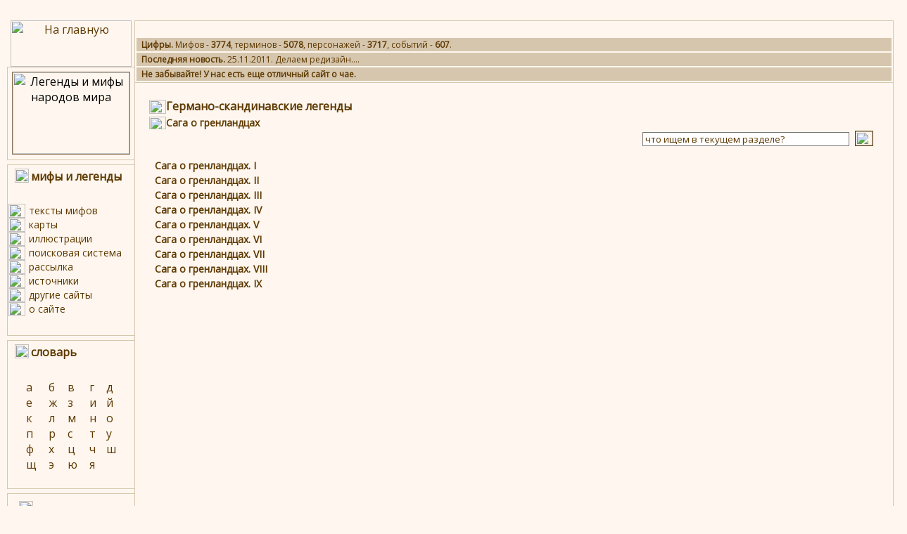

--- FILE ---
content_type: text/html; charset=UTF-8
request_url: http://ml.volny.edu/index.html?act=show_cat&id_par=48&idd=33&nm=%D0%92%D1%81%D0%B5%20%D0%BB%D0%B5%D0%B3%D0%B5%D0%BD%D0%B4%D1%8B%20%D0%B8%20%D0%BC%D0%B8%D1%84%D1%8B&r=%D0%A1%D0%B0%D0%B3%D0%B0%20%D0%BE%20%D0%B3%D1%80%D0%B5%D0%BD%D0%BB%D0%B0%D0%BD%D0%B4%D1%86%D0%B0%D1%85&t1=%D0%93%D0%B5%D1%80%D0%BC%D0%B0%D0%BD%D0%BE-%D1%81%D0%BA%D0%B0%D0%BD%D0%B4%D0%B8%D0%BD%D0%B0%D0%B2%D1%81%D0%BA%D0%B8%D0%B5%20%D0%BB%D0%B5%D0%B3%D0%B5%D0%BD%D0%B4%D1%8B&t2=%D0%A1%D0%B0%D0%B3%D0%B0%20%D0%BE%20%D0%B3%D1%80%D0%B5%D0%BD%D0%BB%D0%B0%D0%BD%D0%B4%D1%86%D0%B0%D1%85
body_size: 7619
content:

<!DOCTYPE HTML PUBLIC "-//W3C//DTD HTML 4.01 Transitional//EN">
﻿<html>
<head>
<meta http-equiv="Content-Type" content="text/html;  charset=utf-8">
<meta name="msvalidate.01" content="8162FA24C826DD1CBE47127D04070448">
<title>Сага о гренландцах | Германо-скандинавские легенды</title>
<meta name="description" content="Сага о гренландцах. Германо-скандинавские легенды. Электронная библиотека &laquo;Мифы нашего мира&raquo;. Самая большая коллекция легенд, мифов, притч и сказок разных народов мира. Региональный рубрикатор.">
<link href="ml.css" rel="STYLESHEET" type="text/css">
<link href="links.css" rel="STYLESHEET" type="text/css">
<link href='//fonts.googleapis.com/css?family=Open+Sans|Play&subset=latin,cyrillic' rel='stylesheet' type='text/css'>
<!--<script type="text/javascript">
  var _gaq = _gaq || [];
  _gaq.push(['_setAccount', 'UA-26226509-3']);
  _gaq.push(['_trackPageview']);

  (function() {
    var ga = document.createElement('script'); ga.type = 'text/javascript'; ga.async = true;
    ga.src = ('https:' == document.location.protocol ? 'https://ssl' : 'http://www') + '.google-analytics.com/ga.js';
    var s = document.getElementsByTagName('script')[0]; s.parentNode.insertBefore(ga, s);
  })();
</script> -->
</head>                
<body style="background-color:#FFF7EF;margin:10px;">
<table bgcolor = "#FFF7EF" width="100%" border="0" cellpadding="0" cellspacing="0">
	<tr>
		<td width="185" height="66" align="center" valign="top">
		<a title="На главную" href="/"><img src="img/title.gif" width="172" height="66" border="0" alt="На главную"></a>
		<table width="100%" border="0" cellspacing="0" cellpadding="0" bgcolor="#D6C6AD" style="height: 1px;">
			<tr>                                    
				<td width="100%" bgcolor="#D6C6AD"><img src="" alt="" width="1" height="1"></td>
			</tr>
		</table>

		<table width="100%" cellpadding="0" cellspacing="0" style="height: 131px;">
			<tr>
				<td width="1" bgcolor="#D6C6AD"><img src="" width="1" height="1" alt=""></td>

				<td valign="middle" align="center"><img src="img/rnd/0005.jpg" alt="Легенды и мифы народов мира" border=1 width=166 height=116></td>
			</tr>
		</table>

				<table width="100%" border=0 cellspacing=0 cellpadding=0 bgcolor="#D6C6AD" style="height: 1px;">
			<tr>
				<td width="100%" bgcolor="#D6C6AD"><img src="" alt="" width="1" height="1"></td>
			</tr>
		</table>

		<table width="100%" border="0" cellspacing="0" cellpadding="0" style="height: 6px;">
			<tr>
				<td width="100%">
                		</td>
			</tr>
		</table>

				<table width="100%" border=0 cellspacing=0 cellpadding=0 bgcolor="#D6C6AD" style="height: 1px;">
			<tr>
				<td width="100%" bgcolor="#D6C6AD"><img src="" alt="" width="1" height="1"></td>
			</tr>
		</table>

		<table width="100%" cellpadding="0" cellspacing="0" style="height: 170px;">
			<tr>
				<td width="1" bgcolor="#D6C6AD"><img src="" alt="" width="1" height="1"></td>

				<td valign="top" align="left" class="menu">
				<div class="side-header">
				<img src="img/bst_t.gif" alt="" align="left" border="0" width="20" height="20">
				<b><a class="wh" href="/">мифы и легенды</a></b></div>﻿<table width="180" border="0" cellpadding="0" cellspacing="0">
<tr>
	<td width="26" align="center"><img src="/img/menu.gif" alt="" width="24" height="4"></td>
	<td valign="middle">
	</td>
</tr>
<tr>
	<td width="26" align="center"><img src="img/txt_t.gif" alt="" width="24" height="20"></td>
	<td valign=middle>
		<div class="menu"><a title="Все мифы" href="/">тексты мифов</a></div>
	</td>
</tr>
<!--<tr>
	<td width="26" align="center"><img src="img/dic_t.gif" alt=""  width="24" height="20"></td>
	<td valign="middle">
		<div class="menu"><a title="Словарь" href="dic.html">словарь</a></div>
	</td>
</tr> -->
<tr>
	<td width="26" align="center"><img src="img/map_t.gif" alt="" width="24" height="20"></td>
	<td valign="middle">
		<div class="menu"><a title="Карты" href="maps.html">карты</a></div>
	</td>
</tr>
<tr>
	<td width="26" align="center"><img src="img/pic_t.gif" alt="" width="24" height="20"></td>
	<td valign="middle">
		<div class="menu"><a title="Иллюстрации" href="pics.html">иллюстрации</a></div>
	</td>
</tr>
<tr>
	<td width="26" align="center"><img src="img/fnd_t.gif" alt="" width="24" height="20"></td>
	<td valign="middle">
		<div class="menu"><a title="Поиск" href="ssys.html">поисковая система</a></div>
	</td>
</tr>
<tr>
	<td width="26" align="center"><img src="img/sub_t.gif" alt="" width="24" height="20"></td>
	<td valign="middle">
		<div class="menu"><a title="Рассылка" href="sub.html">рассылка</a></div>
	</td>
</tr>
<tr>
	<td width="26" align="center"><img src="img/src_t.gif" alt="" width="24" height="20"></td>
	<td valign="middle">
		<div class="menu"><a title="Источники" href="sourses.html">источники</a></div>
	</td>
</tr>
<tr>
	<td width="26" align="center"><img src="img/lnk_t.gif" alt="" width="24" height="20"></td>
	<td valign="middle">
		<div class="menu"><a title="Ссылки" href="links.html">другие сайты</a></div>
	</td>                 
</tr>
<tr>
	<td width="26" align="center"><img src="img/aut_t.gif" alt="" width="24" height="20"></td>
	<td valign="middle">
		<div class="menu"><a title="О сайте" href="authors.html">о сайте</a></div>
	</td>
</tr>
<tr>
	<td width="26" align="center"><img src="img/menu.gif" alt="" width="24" height="4"></td>
	<td valign="middle">
	</td>
</tr>

<!--<tr>
	<td width="0" align="center"><img src="img/menu.gif" alt="" width="0" height="4"></td>
	<td valign="middle">
	    <div class="menu"><img src="img/7nebo.gif" alt="Накликай шутку" style="cursor: pointer;" width="130" onclick="playJoke()"></div>
	</td>
</tr>-->
<tr>
	<td width="26" align="center"><img src="img/menu.gif" alt="" width="24" height="4"></td>
	<td valign="middle">
	</td>
</tr>

</table>
<script>
var audio;
function playJoke()
{
  var joke = Math.floor(Math.random()*8483) +1;
  var url = 'http://media.informpskov.ru/jokes/'+joke+'.mp3';
  if (typeof(audio) !== 'undefined') {
    if (audio.duration > 0 && !audio.paused) {
      //console.log('stop previous playing');
      audio.pause();
    }
  }
  audio = new Audio(url);
  audio.type='audio/mp3';
  audio.volume=0.5;
  audio.play();
  return false;
}
</script>
<br/>
				</td>
			</tr>
		</table>
		
				<table width="100%" border=0 cellspacing=0 cellpadding=0 bgcolor="#D6C6AD" style="height: 1px;">
			<tr>
				<td width="100%" bgcolor="#D6C6AD"><img src="" alt="" width="1" height="1"></td>
			</tr>
		</table>
		
		<table width="100%" border="0" cellspacing="0" cellpadding="0" style="height: 6px;">
			<tr>
				<td width="100%">
                		</td>
			</tr>
		</table>

				<table width="100%" border=0 cellspacing=0 cellpadding=0 bgcolor="#D6C6AD" style="height: 1px;">
			<tr>
				<td width="100%" bgcolor="#D6C6AD"><img src="" alt="" width="1" height="1"></td>
			</tr>
		</table>
		
		<table width="100%" cellpadding="0" cellspacing="0" style="height: 170px;">
			<tr>
				<td width="1" bgcolor="#D6C6AD"><img src="" alt="" width="1" height="1"></td>				
				<td valign="top" align="left" class="menu">
				<div class="side-header">
				<img src="img/dic_t.gif" alt="" align="left" border="0" width="20" height="20">
                                        <b><a class="wh" href="dic.html">cловарь</a></b>
				</div>﻿<table width="180" border="0" cellpadding="0" cellspacing="0">
<tr>
	<td width="26" align="center"><img src="/img/menu.gif" alt="" width="24" height="4"></td>
	<td valign="middle"></td>
</tr>
<tr>
	
	<tr><td>&nbsp;</td><td class="dict"><a href="http://ml.volny.edu/dic.html?act=show_list&key=а">а</a>&nbsp;</td><td class="dict"><a href="http://ml.volny.edu/dic.html?act=show_list&key=б">б</a>&nbsp;</td><td class="dict"><a href="http://ml.volny.edu/dic.html?act=show_list&key=в">в</a>&nbsp;</td><td class="dict"><a href="http://ml.volny.edu/dic.html?act=show_list&key=г">г</a>&nbsp;</td><td class="dict"><a href="http://ml.volny.edu/dic.html?act=show_list&key=д">д</a>&nbsp;</td><td>&nbsp;</td></tr><tr><td>&nbsp;</td><td class="dict"><a href="http://ml.volny.edu/dic.html?act=show_list&key=е">е</a>&nbsp;</td><td class="dict"><a href="http://ml.volny.edu/dic.html?act=show_list&key=ж">ж</a>&nbsp;</td><td class="dict"><a href="http://ml.volny.edu/dic.html?act=show_list&key=з">з</a>&nbsp;</td><td class="dict"><a href="http://ml.volny.edu/dic.html?act=show_list&key=и">и</a>&nbsp;</td><td class="dict"><a href="http://ml.volny.edu/dic.html?act=show_list&key=й">й</a>&nbsp;</td><td>&nbsp;</td></tr><tr><td>&nbsp;</td><td class="dict"><a href="http://ml.volny.edu/dic.html?act=show_list&key=к">к</a>&nbsp;</td><td class="dict"><a href="http://ml.volny.edu/dic.html?act=show_list&key=л">л</a>&nbsp;</td><td class="dict"><a href="http://ml.volny.edu/dic.html?act=show_list&key=м">м</a>&nbsp;</td><td class="dict"><a href="http://ml.volny.edu/dic.html?act=show_list&key=н">н</a>&nbsp;</td><td class="dict"><a href="http://ml.volny.edu/dic.html?act=show_list&key=о">о</a>&nbsp;</td><td>&nbsp;</td></tr><tr><td>&nbsp;</td><td class="dict"><a href="http://ml.volny.edu/dic.html?act=show_list&key=п">п</a>&nbsp;</td><td class="dict"><a href="http://ml.volny.edu/dic.html?act=show_list&key=р">р</a>&nbsp;</td><td class="dict"><a href="http://ml.volny.edu/dic.html?act=show_list&key=с">с</a>&nbsp;</td><td class="dict"><a href="http://ml.volny.edu/dic.html?act=show_list&key=т">т</a>&nbsp;</td><td class="dict"><a href="http://ml.volny.edu/dic.html?act=show_list&key=у">у</a>&nbsp;</td><td>&nbsp;</td></tr><tr><td>&nbsp;</td><td class="dict"><a href="http://ml.volny.edu/dic.html?act=show_list&key=ф">ф</a>&nbsp;</td><td class="dict"><a href="http://ml.volny.edu/dic.html?act=show_list&key=х">х</a>&nbsp;</td><td class="dict"><a href="http://ml.volny.edu/dic.html?act=show_list&key=ц">ц</a>&nbsp;</td><td class="dict"><a href="http://ml.volny.edu/dic.html?act=show_list&key=ч">ч</a>&nbsp;</td><td class="dict"><a href="http://ml.volny.edu/dic.html?act=show_list&key=ш">ш</a>&nbsp;</td><td>&nbsp;</td></tr><tr><td>&nbsp;</td><td class="dict"><a href="http://ml.volny.edu/dic.html?act=show_list&key=щ">щ</a>&nbsp;</td><td class="dict"><a href="http://ml.volny.edu/dic.html?act=show_list&key=э">э</a>&nbsp;</td><td class="dict"><a href="http://ml.volny.edu/dic.html?act=show_list&key=ю">ю</a>&nbsp;</td><td class="dict"><a href="http://ml.volny.edu/dic.html?act=show_list&key=я">я</a>&nbsp;</td><td>&nbsp;</td></tr></tr>
<tr>
	<td width="26" align="center"><img src="img/menu.gif" alt="" width="24" height="4"></td>
	<td valign="middle">
	</td>
</tr>

</table>
<br/>
				</td>
			</tr>
		</table>
		
				<table width="100%" border=0 cellspacing=0 cellpadding=0 bgcolor="#D6C6AD" style="height: 1px;">
			<tr>
				<td width="100%" bgcolor="#D6C6AD"><img src="" alt="" width="1" height="1"></td>
			</tr>
		</table>

		<table width="100%" border="0" cellspacing="0" cellpadding="0" style="height: 6px;">
			<tr>
				<td width="100%">
                		</td>
			</tr>
		</table>

				<table width="100%" border=0 cellspacing=0 cellpadding=0 bgcolor="#D6C6AD" style="height: 1px;">
			<tr>
				<td width="100%" bgcolor="#D6C6AD"><img src="" alt="" width="1" height="1"></td>
			</tr>
		</table>
		<table width="100%" cellpadding="0" cellspacing="0" style="height: 248px;">
			<tr>
				<td width="1" bgcolor="#D6C6AD"><img src="" alt="" width="1" height="1"></td>
				<td width="6" height="5"></td>
				<td></td>
				<td></td>


			</tr>

			<tr>
				<td width="1" bgcolor="#D6C6AD"><img src="" alt="" width="1" height="1"></td>
				<td width="6"></td>
				<td valign="top" align="left" class=menu><div class="side-header"><img src="img/bst_t.gif" alt="" align="left" border="0" width="20" height="20">
                                        <b><a class="wh" href="#">самые-самые...</a></b></div><div class="news">﻿<br><b>Мифы. Сегодня</b><br><a href='http://ml.volny.edu/index.html?act=view_ml&id=1605&t1=%D0%A6%D0%B5%D0%BD%D1%82%D1%80%D0%B0%D0%BB%D1%8C%D0%BD%D0%BE%D0%B0%D0%BC%D0%B5%D1%80%D0%B8%D0%BA%D0%B0%D0%BD%D1%81%D0%BA%D0%B8%D0%B5 %D0%BC%D0%B8%D1%84%D1%8B&t2=%D0%90%D1%86%D1%82%D0%B5%D0%BA%D1%81%D0%BA%D0%B8%D0%B5 %D0%BC%D0%B8%D1%84%D1%8B %D0%B2 %D0%BF%D0%B5%D1%80%D0%B5%D0%B2%D0%BE%D0%B4%D0%B0%D1%85 %D0%95%D0%BB%D0%B5%D0%BD%D1%8B %D0%94%D0%BC%D0%B8%D1%82%D1%80%D0%B8%D0%B5%D0%B2%D0%BE%D0%B9 (tiamoty@mail.ru)&t3=9. %22%D0%9A %D0%98%D0%BD%D0%B4%D1%80%D0%B5%22&r=9. %22%D0%9A %D0%98%D0%BD%D0%B4%D1%80%D0%B5%22&idr=101&nn=%D0%90%D1%86%D1%82%D0%B5%D0%BA%D1%81%D0%BA%D0%B8%D0%B5 %D0%BC%D0%B8%D1%84%D1%8B %D0%B2 %D0%BF%D0%B5%D1%80%D0%B5%D0%B2%D0%BE%D0%B4%D0%B0%D1%85 %D0%95%D0%BB%D0%B5%D0%BD%D1%8B %D0%94%D0%BC%D0%B8%D1%82%D1%80%D0%B8%D0%B5%D0%B2%D0%BE%D0%B9 (tiamoty@mail.ru)&idd=99&nm=%D0%A6%D0%B5%D0%BD%D1%82%D1%80%D0%B0%D0%BB%D1%8C%D0%BD%D0%BE%D0%B0%D0%BC%D0%B5%D1%80%D0%B8%D0%BA%D0%B0%D0%BD%D1%81%D0%BA%D0%B8%D0%B5 %D0%BC%D0%B8%D1%84%D1%8B'>9. "К Индре"</a><br><a href='http://ml.volny.edu/index.html?act=view_ml&id=1049&t1=%D0%A1%D0%BB%D0%B0%D0%B2%D1%8F%D0%BD%D1%81%D0%BA%D0%B8%D0%B5 %D0%BC%D0%B8%D1%84%D1%8B&t2=%D0%92%D0%B5%D0%BB%D0%B5%D1%81%D0%BE%D0%B2%D0%B0 %D0%BA%D0%BD%D0%B8%D0%B3%D0%B0. %D0%93%D0%BB%D0%B0%D0%B2%D0%B0 4. %D0%92%D0%BE%D0%B9%D0%BD%D1%8B %D1%81 %D0%B3%D1%80%D0%B5%D0%BA%D0%B0%D0%BC%D0%B8 %D0%B8 %D1%80%D0%B8%D0%BC%D0%BB%D1%8F%D0%BD%D0%B0%D0%BC%D0%B8&t3=%D0%93%D0%B5%D1%80%D0%B0%D0%BA%D0%BB&r=%D0%93%D0%B5%D1%80%D0%B0%D0%BA%D0%BB&idr=64&nn=%D0%92%D0%B5%D0%BB%D0%B5%D1%81%D0%BE%D0%B2%D0%B0 %D0%BA%D0%BD%D0%B8%D0%B3%D0%B0. %D0%93%D0%BB%D0%B0%D0%B2%D0%B0 4. %D0%92%D0%BE%D0%B9%D0%BD%D1%8B %D1%81 %D0%B3%D1%80%D0%B5%D0%BA%D0%B0%D0%BC%D0%B8 %D0%B8 %D1%80%D0%B8%D0%BC%D0%BB%D1%8F%D0%BD%D0%B0%D0%BC%D0%B8&idd=59&nm=%D0%A1%D0%BB%D0%B0%D0%B2%D1%8F%D0%BD%D1%81%D0%BA%D0%B8%D0%B5 %D0%BC%D0%B8%D1%84%D1%8B'>Геракл</a><br><a href='http://ml.volny.edu/index.html?act=view_ml&id=995&t1=%D0%A1%D1%82%D0%B0%D1%80%D1%88%D0%B0%D1%8F %D0%AD%D0%B4%D0%B4%D0%B0. %D0%9F%D0%B5%D1%81%D0%BD%D0%B8 %D0%BE %D0%B1%D0%BE%D0%B3%D0%B0%D1%85&t2=%D0%9F%D1%80%D0%BE%D0%B8%D1%81%D1%85%D0%BE%D0%B6%D0%B4%D0%B5%D0%BD%D0%B8%D0%B5 %D0%BC%D0%B8%D1%80%D0%B0. %D0%91%D0%BE%D0%B3%D0%B8 %D0%B8 %D1%81%D0%B2%D1%8F%D0%B7%D0%B0%D0%BD%D0%BD%D1%8B%D0%B5 %D1%81 %D0%BD%D0%B8%D0%BC%D0%B8 %D0%BC%D0%B8%D1%84%D1%8B&t3=%D0%93%D0%B5%D1%84%D0%B5%D1%81%D1%82&r=%D0%93%D0%B5%D1%84%D0%B5%D1%81%D1%82&idr=61&nn=%D0%9F%D1%80%D0%BE%D0%B8%D1%81%D1%85%D0%BE%D0%B6%D0%B4%D0%B5%D0%BD%D0%B8%D0%B5 %D0%BC%D0%B8%D1%80%D0%B0. %D0%91%D0%BE%D0%B3%D0%B8 %D0%B8 %D1%81%D0%B2%D1%8F%D0%B7%D0%B0%D0%BD%D0%BD%D1%8B%D0%B5 %D1%81 %D0%BD%D0%B8%D0%BC%D0%B8 %D0%BC%D0%B8%D1%84%D1%8B&idd=59&nm=%D0%A1%D1%82%D0%B0%D1%80%D1%88%D0%B0%D1%8F %D0%AD%D0%B4%D0%B4%D0%B0. %D0%9F%D0%B5%D1%81%D0%BD%D0%B8 %D0%BE %D0%B1%D0%BE%D0%B3%D0%B0%D1%85'>Гефест</a><br><a href='http://ml.volny.edu/index.html?act=view_ml&id=4180&t1=%D0%97%D0%BE%D1%80%D0%BE%D0%B0%D1%81%D1%82%D1%80%D0%B8%D0%B9%D1%81%D0%BA%D0%B8%D0%B5 %D0%BC%D0%B8%D1%84%D1%8B (%D0%90%D0%B2%D0%B5%D1%81%D1%82%D0%B0)&t2=%D0%93%D0%B8%D0%BC%D0%BD %D0%A5%D0%B2%D0%B0%D1%80%D0%BD%D0%BE (%D0%AF%D1%88%D1%82 6, %22%D0%A5%D1%83%D1%80%D1%88%D0%B5%D0%B4-%D1%8F%D1%88%D1%82%22)&t3=%D0%9A%D0%BE%D0%B3%D0%B4%D0%B0 %D0%B2%D0%BE %D0%B2%D1%81%D0%B5%D0%BB%D0%B5%D0%BD%D0%BD%D0%BE%D0%B9 %D1%80%D0%B5%D1%88%D0%B0%D0%BB%D0%B8 %D1%81%D1%83%D0%B4%D1%8C%D0%B1%D1%8B... (%D0%9E%D1%82%D1%80%D1%8B%D0%B2%D0%BA%D0%B8 %D0%B8%D0%B7 %D1%81%D1%82%D1%80%D0%BE%D0%B8%D1%82%D0%B5%D0%BB%D1%8C%D0%BD%D0%BE%D0%B9 %D0%BD%D0%B0%D0%B4%D0%BF%D0%B8%D1%81%D0%B8 %D0%BF%D1%80%D0%B0%D0%B2%D0%B8%D1%82%D0%B5%D0%BB%D1%8F %D0%93%D1%83%D0%B4%D0%BA%D0%B8 (%D1%86%D0%B8%D0%BB%D0%B8%D0%BD%D0%B4%D1%80 %22'>Когда во вселенной решали судьбы... (Отрывки из строительной надписи правителя Гудки (цилиндр "'А"))</a><br><a href='http://ml.volny.edu/index.html?act=view_ml&id=1942&t1=%D0%9B%D0%B8%D1%82%D0%BE%D0%B2%D1%81%D0%BA%D0%B8%D0%B5 %D0%BC%D0%B8%D1%84%D0%BE%D0%BB%D0%BE%D0%B3%D0%B8%D1%87%D0%B5%D1%81%D0%BA%D0%B8%D0%B5 %D1%81%D0%BA%D0%B0%D0%B7%D0%B0%D0%BD%D0%B8%D1%8F&t2=%D0%A0%D1%83%D0%BD%D0%B0 1&t3=%D0%A0%D1%83%D0%BD%D0%B0 1. %D0%92%D1%81%D1%82%D1%83%D0%BF%D0%BB%D0%B5%D0%BD%D0%B8%D0%B5&r=%D0%A0%D1%83%D0%BD%D0%B0 1. %D0%92%D1%81%D1%82%D1%83%D0%BF%D0%BB%D0%B5%D0%BD%D0%B8%D0%B5&idr=120&nn=%D0%A0%D1%83%D0%BD%D0%B0 1&idd=119&nm=%D0%9B%D0%B8%D1%82%D0%BE%D0%B2%D1%81%D0%BA%D0%B8%D0%B5 %D0%BC%D0%B8%D1%84%D0%BE%D0%BB%D0%BE%D0%B3%D0%B8%D1%87%D0%B5%D1%81%D0%BA%D0%B8%D0%B5 %D1%81%D0%BA%D0%B0%D0%B7%D0%B0%D0%BD%D0%B8%D1%8F'>Руна 1. Вступление</a><br><a href='http://ml.volny.edu/index.html?act=view_ml&id=1015&t1=%D0%90%D0%B2%D1%81%D1%82%D1%80%D0%B0%D0%BB%D0%B8%D0%B9%D1%81%D0%BA%D0%B8%D0%B5 %D0%BC%D0%B8%D1%84%D1%8B %D0%B8 %D0%BB%D0%B5%D0%B3%D0%B5%D0%BD%D0%B4%D1%8B&t2=%D0%9A%D0%BE%D1%81%D0%BC%D0%BE%D1%81 %D0%B8 %D0%B7%D0%B5%D0%BC%D0%BD%D0%B0%D1%8F %D0%B6%D0%B8%D0%B7%D0%BD%D1%8C&t3=%D0%9F%D1%80%D0%BE%D0%BC%D0%B5%D1%82%D0%B5%D0%B9&r=%D0%9F%D1%80%D0%BE%D0%BC%D0%B5%D1%82%D0%B5%D0%B9&idr=62&nn=%D0%9A%D0%BE%D1%81%D0%BC%D0%BE%D1%81 %D0%B8 %D0%B7%D0%B5%D0%BC%D0%BD%D0%B0%D1%8F %D0%B6%D0%B8%D0%B7%D0%BD%D1%8C&idd=59&nm=%D0%90%D0%B2%D1%81%D1%82%D1%80%D0%B0%D0%BB%D0%B8%D0%B9%D1%81%D0%BA%D0%B8%D0%B5 %D0%BC%D0%B8%D1%84%D1%8B %D0%B8 %D0%BB%D0%B5%D0%B3%D0%B5%D0%BD%D0%B4%D1%8B'>Прометей</a><br><a href='http://ml.volny.edu/index.html?act=view_ml&id=1420&t1=%D0%93%D0%B5%D1%80%D0%BE%D0%B8+%D0%A8%D1%83%D0%BC%D0%B5%D1%80%D0%B0&t2=%D0%9F%D0%B8%D1%84%D0%B0%D0%B3%D0%BE%D1%80%D0%B5%D0%B9%D1%81%D0%BA%D0%B8%D0%B5+%D0%97%D0%BE%D0%BB%D0%BE%D1%82%D1%8B%D0%B5+%D0%A1%D1%82%D0%B8%D1%85%D0%B8&t3=%D0%A1%D1%8B%D0%BD%D0%BE%D0%B2%D1%8C%D1%8F+%D0%9C%D0%B0%D1%80%D1%81%D0%B0&r=%D0%A1%D1%8B%D0%BD%D0%BE%D0%B2%D1%8C%D1%8F+%D0%9C%D0%B0%D1%80%D1%81%D0%B0&idr=76&nn=%D0%9F%D0%B8%D1%84%D0%B0%D0%B3%D0%BE%D1%80%D0%B5%D0%B9%D1%81%D0%BA%D0%B8%D0%B5+%D0%97%D0%BE%D0%BB%D0%BE%D1%82%D1%8B%D0%B5+%D0%A1%D1%82%D0%B8%D1%85%D0%B8&idd=59&nm=%D0%93%D0%B5%D1%80%D0%BE%D0%B8+%D0%A8%D1%83%D0%BC%D0%B5%D1%80%D0%B0'>Сыновья Марса</a><br><a href='http://ml.volny.edu/index.html?act=view_ml&id=1271&t1=%D0%90%D0%B2%D1%81%D1%82%D1%80%D0%B0%D0%BB%D0%B8%D0%B9%D1%81%D0%BA%D0%B8%D0%B5 %D0%BC%D0%B8%D1%84%D1%8B %D0%B8 %D0%BB%D0%B5%D0%B3%D0%B5%D0%BD%D0%B4%D1%8B&t2=%D0%9A%D0%BE%D1%81%D0%BC%D0%BE%D1%81 %D0%B8 %D0%B7%D0%B5%D0%BC%D0%BD%D0%B0%D1%8F %D0%B6%D0%B8%D0%B7%D0%BD%D1%8C&t3=%D0%9D%D0%B8%D0%BE%D0%B1%D0%B8%D0%B4%D1%8B&r=%D0%9D%D0%B8%D0%BE%D0%B1%D0%B8%D0%B4%D1%8B&idr=76&nn=%D0%9A%D0%BE%D1%81%D0%BC%D0%BE%D1%81 %D0%B8 %D0%B7%D0%B5%D0%BC%D0%BD%D0%B0%D1%8F %D0%B6%D0%B8%D0%B7%D0%BD%D1%8C&idd=59&nm=%D0%90%D0%B2%D1%81%D1%82%D1%80%D0%B0%D0%BB%D0%B8%D0%B9%D1%81%D0%BA%D0%B8%D0%B5 %D0%BC%D0%B8%D1%84%D1%8B %D0%B8 %D0%BB%D0%B5%D0%B3%D0%B5%D0%BD%D0%B4%D1%8B'>Ниобиды</a><br><a href='http://ml.volny.edu/index.html?act=view_ml&id=1295&t1=%D0%90%D1%82%D1%82%D0%B8%D1%87%D0%B5%D1%81%D0%BA%D0%B8%D0%B5 %D1%81%D0%BA%D0%B0%D0%B7%D0%BA%D0%B8. %D0%9A%D0%B0%D0%BC%D0%B5%D0%BD%D0%BD%D0%B0%D1%8F %D0%BD%D0%B8%D0%B2%D0%B0&t2=%D0%9F%D0%B8%D1%84%D0%B0%D0%B3%D0%BE%D1%80%D0%B5%D0%B9%D1%81%D0%BA%D0%B8%D0%B5 %D0%97%D0%BE%D0%BB%D0%BE%D1%82%D1%8B%D0%B5 %D0%A1%D1%82%D0%B8%D1%85%D0%B8&t3=%D0%98%D0%BE%D0%BB%D0%B0&r=%D0%98%D0%BE%D0%BB%D0%B0&idr=76&nn=%D0%9F%D0%B8%D1%84%D0%B0%D0%B3%D0%BE%D1%80%D0%B5%D0%B9%D1%81%D0%BA%D0%B8%D0%B5 %D0%97%D0%BE%D0%BB%D0%BE%D1%82%D1%8B%D0%B5 %D0%A1%D1%82%D0%B8%D1%85%D0%B8&idd=59&nm=%D0%90%D1%82%D1%82%D0%B8%D1%87%D0%B5%D1%81%D0%BA%D0%B8%D0%B5 %D1%81%D0%BA%D0%B0%D0%B7%D0%BA%D0%B8. %D0%9A%D0%B0%D0%BC%D0%B5%D0%BD%D0%BD%D0%B0%D1%8F %D0%BD%D0%B8%D0%B2%D0%B0'>Иола</a><br><a href='http://ml.volny.edu/index.html?act=view_ml&id=110&idd=15&idr=19&nm=%D0%90%D0%B2%D1%82%D0%BE%D1%80%D1%81%D0%BA%D0%B8%D0%B5 %D0%BC%D0%B8%D1%84%D1%8B&nn=Hermit. %D0%9C%D0%B8%D1%84%D1%8B %D0%BE %D0%BB%D1%8E%D0%B4%D1%8F%D1%85&r=%D0%AD%D0%B7%D0%BE%D0%BF&t1=%D0%90%D0%B2%D1%82%D0%BE%D1%80%D1%81%D0%BA%D0%B8%D0%B5 %D0%BC%D0%B8%D1%84%D1%8B&t2=Hermit. %D0%9C%D0%B8%D1%84%D1%8B %D0%BE %D0%BB%D1%8E%D0%B4%D1%8F%D1%85&t3=%D0%AD%D0%B7%D0%BE%D0%BF'>Эзоп</a><br><br><b>Мифы. Всего</b><br><a href='http://ml.volny.edu/index.html?act=view_ml&id=1605&t1=%D0%A6%D0%B5%D0%BD%D1%82%D1%80%D0%B0%D0%BB%D1%8C%D0%BD%D0%BE%D0%B0%D0%BC%D0%B5%D1%80%D0%B8%D0%BA%D0%B0%D0%BD%D1%81%D0%BA%D0%B8%D0%B5 %D0%BC%D0%B8%D1%84%D1%8B&t2=%D0%90%D1%86%D1%82%D0%B5%D0%BA%D1%81%D0%BA%D0%B8%D0%B5 %D0%BC%D0%B8%D1%84%D1%8B %D0%B2 %D0%BF%D0%B5%D1%80%D0%B5%D0%B2%D0%BE%D0%B4%D0%B0%D1%85 %D0%95%D0%BB%D0%B5%D0%BD%D1%8B %D0%94%D0%BC%D0%B8%D1%82%D1%80%D0%B8%D0%B5%D0%B2%D0%BE%D0%B9 (tiamoty@mail.ru)&t3=9. %22%D0%9A %D0%98%D0%BD%D0%B4%D1%80%D0%B5%22&r=9. %22%D0%9A %D0%98%D0%BD%D0%B4%D1%80%D0%B5%22&idr=101&nn=%D0%90%D1%86%D1%82%D0%B5%D0%BA%D1%81%D0%BA%D0%B8%D0%B5 %D0%BC%D0%B8%D1%84%D1%8B %D0%B2 %D0%BF%D0%B5%D1%80%D0%B5%D0%B2%D0%BE%D0%B4%D0%B0%D1%85 %D0%95%D0%BB%D0%B5%D0%BD%D1%8B %D0%94%D0%BC%D0%B8%D1%82%D1%80%D0%B8%D0%B5%D0%B2%D0%BE%D0%B9 (tiamoty@mail.ru)&idd=99&nm=%D0%A6%D0%B5%D0%BD%D1%82%D1%80%D0%B0%D0%BB%D1%8C%D0%BD%D0%BE%D0%B0%D0%BC%D0%B5%D1%80%D0%B8%D0%BA%D0%B0%D0%BD%D1%81%D0%BA%D0%B8%D0%B5 %D0%BC%D0%B8%D1%84%D1%8B'>9. "К Индре" (67543)</a><br><a href='http://ml.volny.edu/index.html?act=view_ml&id=1049&t1=%D0%A1%D0%BB%D0%B0%D0%B2%D1%8F%D0%BD%D1%81%D0%BA%D0%B8%D0%B5 %D0%BC%D0%B8%D1%84%D1%8B&t2=%D0%92%D0%B5%D0%BB%D0%B5%D1%81%D0%BE%D0%B2%D0%B0 %D0%BA%D0%BD%D0%B8%D0%B3%D0%B0. %D0%93%D0%BB%D0%B0%D0%B2%D0%B0 4. %D0%92%D0%BE%D0%B9%D0%BD%D1%8B %D1%81 %D0%B3%D1%80%D0%B5%D0%BA%D0%B0%D0%BC%D0%B8 %D0%B8 %D1%80%D0%B8%D0%BC%D0%BB%D1%8F%D0%BD%D0%B0%D0%BC%D0%B8&t3=%D0%93%D0%B5%D1%80%D0%B0%D0%BA%D0%BB&r=%D0%93%D0%B5%D1%80%D0%B0%D0%BA%D0%BB&idr=64&nn=%D0%92%D0%B5%D0%BB%D0%B5%D1%81%D0%BE%D0%B2%D0%B0 %D0%BA%D0%BD%D0%B8%D0%B3%D0%B0. %D0%93%D0%BB%D0%B0%D0%B2%D0%B0 4. %D0%92%D0%BE%D0%B9%D0%BD%D1%8B %D1%81 %D0%B3%D1%80%D0%B5%D0%BA%D0%B0%D0%BC%D0%B8 %D0%B8 %D1%80%D0%B8%D0%BC%D0%BB%D1%8F%D0%BD%D0%B0%D0%BC%D0%B8&idd=59&nm=%D0%A1%D0%BB%D0%B0%D0%B2%D1%8F%D0%BD%D1%81%D0%BA%D0%B8%D0%B5 %D0%BC%D0%B8%D1%84%D1%8B'>Геракл (47018)</a><br><a href='http://ml.volny.edu/index.html?act=view_ml&id=995&t1=%D0%A1%D1%82%D0%B0%D1%80%D1%88%D0%B0%D1%8F %D0%AD%D0%B4%D0%B4%D0%B0. %D0%9F%D0%B5%D1%81%D0%BD%D0%B8 %D0%BE %D0%B1%D0%BE%D0%B3%D0%B0%D1%85&t2=%D0%9F%D1%80%D0%BE%D0%B8%D1%81%D1%85%D0%BE%D0%B6%D0%B4%D0%B5%D0%BD%D0%B8%D0%B5 %D0%BC%D0%B8%D1%80%D0%B0. %D0%91%D0%BE%D0%B3%D0%B8 %D0%B8 %D1%81%D0%B2%D1%8F%D0%B7%D0%B0%D0%BD%D0%BD%D1%8B%D0%B5 %D1%81 %D0%BD%D0%B8%D0%BC%D0%B8 %D0%BC%D0%B8%D1%84%D1%8B&t3=%D0%93%D0%B5%D1%84%D0%B5%D1%81%D1%82&r=%D0%93%D0%B5%D1%84%D0%B5%D1%81%D1%82&idr=61&nn=%D0%9F%D1%80%D0%BE%D0%B8%D1%81%D1%85%D0%BE%D0%B6%D0%B4%D0%B5%D0%BD%D0%B8%D0%B5 %D0%BC%D0%B8%D1%80%D0%B0. %D0%91%D0%BE%D0%B3%D0%B8 %D0%B8 %D1%81%D0%B2%D1%8F%D0%B7%D0%B0%D0%BD%D0%BD%D1%8B%D0%B5 %D1%81 %D0%BD%D0%B8%D0%BC%D0%B8 %D0%BC%D0%B8%D1%84%D1%8B&idd=59&nm=%D0%A1%D1%82%D0%B0%D1%80%D1%88%D0%B0%D1%8F %D0%AD%D0%B4%D0%B4%D0%B0. %D0%9F%D0%B5%D1%81%D0%BD%D0%B8 %D0%BE %D0%B1%D0%BE%D0%B3%D0%B0%D1%85'>Гефест (46506)</a><br><a href='http://ml.volny.edu/index.html?act=view_ml&id=4180&t1=%D0%97%D0%BE%D1%80%D0%BE%D0%B0%D1%81%D1%82%D1%80%D0%B8%D0%B9%D1%81%D0%BA%D0%B8%D0%B5 %D0%BC%D0%B8%D1%84%D1%8B (%D0%90%D0%B2%D0%B5%D1%81%D1%82%D0%B0)&t2=%D0%93%D0%B8%D0%BC%D0%BD %D0%A5%D0%B2%D0%B0%D1%80%D0%BD%D0%BE (%D0%AF%D1%88%D1%82 6, %22%D0%A5%D1%83%D1%80%D1%88%D0%B5%D0%B4-%D1%8F%D1%88%D1%82%22)&t3=%D0%9A%D0%BE%D0%B3%D0%B4%D0%B0 %D0%B2%D0%BE %D0%B2%D1%81%D0%B5%D0%BB%D0%B5%D0%BD%D0%BD%D0%BE%D0%B9 %D1%80%D0%B5%D1%88%D0%B0%D0%BB%D0%B8 %D1%81%D1%83%D0%B4%D1%8C%D0%B1%D1%8B... (%D0%9E%D1%82%D1%80%D1%8B%D0%B2%D0%BA%D0%B8 %D0%B8%D0%B7 %D1%81%D1%82%D1%80%D0%BE%D0%B8%D1%82%D0%B5%D0%BB%D1%8C%D0%BD%D0%BE%D0%B9 %D0%BD%D0%B0%D0%B4%D0%BF%D0%B8%D1%81%D0%B8 %D0%BF%D1%80%D0%B0%D0%B2%D0%B8%D1%82%D0%B5%D0%BB%D1%8F %D0%93%D1%83%D0%B4%D0%BA%D0%B8 (%D1%86%D0%B8%D0%BB%D0%B8%D0%BD%D0%B4%D1%80 %22'>Когда во вселенной решали судьбы... (Отрывки из строительной надписи правителя Гудки (цилиндр "'А")) (46463)</a><br><a href='http://ml.volny.edu/index.html?act=view_ml&id=1942&t1=%D0%9B%D0%B8%D1%82%D0%BE%D0%B2%D1%81%D0%BA%D0%B8%D0%B5 %D0%BC%D0%B8%D1%84%D0%BE%D0%BB%D0%BE%D0%B3%D0%B8%D1%87%D0%B5%D1%81%D0%BA%D0%B8%D0%B5 %D1%81%D0%BA%D0%B0%D0%B7%D0%B0%D0%BD%D0%B8%D1%8F&t2=%D0%A0%D1%83%D0%BD%D0%B0 1&t3=%D0%A0%D1%83%D0%BD%D0%B0 1. %D0%92%D1%81%D1%82%D1%83%D0%BF%D0%BB%D0%B5%D0%BD%D0%B8%D0%B5&r=%D0%A0%D1%83%D0%BD%D0%B0 1. %D0%92%D1%81%D1%82%D1%83%D0%BF%D0%BB%D0%B5%D0%BD%D0%B8%D0%B5&idr=120&nn=%D0%A0%D1%83%D0%BD%D0%B0 1&idd=119&nm=%D0%9B%D0%B8%D1%82%D0%BE%D0%B2%D1%81%D0%BA%D0%B8%D0%B5 %D0%BC%D0%B8%D1%84%D0%BE%D0%BB%D0%BE%D0%B3%D0%B8%D1%87%D0%B5%D1%81%D0%BA%D0%B8%D0%B5 %D1%81%D0%BA%D0%B0%D0%B7%D0%B0%D0%BD%D0%B8%D1%8F'>Руна 1. Вступление (46235)</a><br><a href='http://ml.volny.edu/index.html?act=view_ml&id=1015&t1=%D0%90%D0%B2%D1%81%D1%82%D1%80%D0%B0%D0%BB%D0%B8%D0%B9%D1%81%D0%BA%D0%B8%D0%B5 %D0%BC%D0%B8%D1%84%D1%8B %D0%B8 %D0%BB%D0%B5%D0%B3%D0%B5%D0%BD%D0%B4%D1%8B&t2=%D0%9A%D0%BE%D1%81%D0%BC%D0%BE%D1%81 %D0%B8 %D0%B7%D0%B5%D0%BC%D0%BD%D0%B0%D1%8F %D0%B6%D0%B8%D0%B7%D0%BD%D1%8C&t3=%D0%9F%D1%80%D0%BE%D0%BC%D0%B5%D1%82%D0%B5%D0%B9&r=%D0%9F%D1%80%D0%BE%D0%BC%D0%B5%D1%82%D0%B5%D0%B9&idr=62&nn=%D0%9A%D0%BE%D1%81%D0%BC%D0%BE%D1%81 %D0%B8 %D0%B7%D0%B5%D0%BC%D0%BD%D0%B0%D1%8F %D0%B6%D0%B8%D0%B7%D0%BD%D1%8C&idd=59&nm=%D0%90%D0%B2%D1%81%D1%82%D1%80%D0%B0%D0%BB%D0%B8%D0%B9%D1%81%D0%BA%D0%B8%D0%B5 %D0%BC%D0%B8%D1%84%D1%8B %D0%B8 %D0%BB%D0%B5%D0%B3%D0%B5%D0%BD%D0%B4%D1%8B'>Прометей (44575)</a><br><a href='http://ml.volny.edu/index.html?act=view_ml&id=1420&t1=%D0%93%D0%B5%D1%80%D0%BE%D0%B8+%D0%A8%D1%83%D0%BC%D0%B5%D1%80%D0%B0&t2=%D0%9F%D0%B8%D1%84%D0%B0%D0%B3%D0%BE%D1%80%D0%B5%D0%B9%D1%81%D0%BA%D0%B8%D0%B5+%D0%97%D0%BE%D0%BB%D0%BE%D1%82%D1%8B%D0%B5+%D0%A1%D1%82%D0%B8%D1%85%D0%B8&t3=%D0%A1%D1%8B%D0%BD%D0%BE%D0%B2%D1%8C%D1%8F+%D0%9C%D0%B0%D1%80%D1%81%D0%B0&r=%D0%A1%D1%8B%D0%BD%D0%BE%D0%B2%D1%8C%D1%8F+%D0%9C%D0%B0%D1%80%D1%81%D0%B0&idr=76&nn=%D0%9F%D0%B8%D1%84%D0%B0%D0%B3%D0%BE%D1%80%D0%B5%D0%B9%D1%81%D0%BA%D0%B8%D0%B5+%D0%97%D0%BE%D0%BB%D0%BE%D1%82%D1%8B%D0%B5+%D0%A1%D1%82%D0%B8%D1%85%D0%B8&idd=59&nm=%D0%93%D0%B5%D1%80%D0%BE%D0%B8+%D0%A8%D1%83%D0%BC%D0%B5%D1%80%D0%B0'>Сыновья Марса (43950)</a><br><a href='http://ml.volny.edu/index.html?act=view_ml&id=1271&t1=%D0%90%D0%B2%D1%81%D1%82%D1%80%D0%B0%D0%BB%D0%B8%D0%B9%D1%81%D0%BA%D0%B8%D0%B5 %D0%BC%D0%B8%D1%84%D1%8B %D0%B8 %D0%BB%D0%B5%D0%B3%D0%B5%D0%BD%D0%B4%D1%8B&t2=%D0%9A%D0%BE%D1%81%D0%BC%D0%BE%D1%81 %D0%B8 %D0%B7%D0%B5%D0%BC%D0%BD%D0%B0%D1%8F %D0%B6%D0%B8%D0%B7%D0%BD%D1%8C&t3=%D0%9D%D0%B8%D0%BE%D0%B1%D0%B8%D0%B4%D1%8B&r=%D0%9D%D0%B8%D0%BE%D0%B1%D0%B8%D0%B4%D1%8B&idr=76&nn=%D0%9A%D0%BE%D1%81%D0%BC%D0%BE%D1%81 %D0%B8 %D0%B7%D0%B5%D0%BC%D0%BD%D0%B0%D1%8F %D0%B6%D0%B8%D0%B7%D0%BD%D1%8C&idd=59&nm=%D0%90%D0%B2%D1%81%D1%82%D1%80%D0%B0%D0%BB%D0%B8%D0%B9%D1%81%D0%BA%D0%B8%D0%B5 %D0%BC%D0%B8%D1%84%D1%8B %D0%B8 %D0%BB%D0%B5%D0%B3%D0%B5%D0%BD%D0%B4%D1%8B'>Ниобиды (43749)</a><br><a href='http://ml.volny.edu/index.html?act=view_ml&id=1295&t1=%D0%90%D1%82%D1%82%D0%B8%D1%87%D0%B5%D1%81%D0%BA%D0%B8%D0%B5 %D1%81%D0%BA%D0%B0%D0%B7%D0%BA%D0%B8. %D0%9A%D0%B0%D0%BC%D0%B5%D0%BD%D0%BD%D0%B0%D1%8F %D0%BD%D0%B8%D0%B2%D0%B0&t2=%D0%9F%D0%B8%D1%84%D0%B0%D0%B3%D0%BE%D1%80%D0%B5%D0%B9%D1%81%D0%BA%D0%B8%D0%B5 %D0%97%D0%BE%D0%BB%D0%BE%D1%82%D1%8B%D0%B5 %D0%A1%D1%82%D0%B8%D1%85%D0%B8&t3=%D0%98%D0%BE%D0%BB%D0%B0&r=%D0%98%D0%BE%D0%BB%D0%B0&idr=76&nn=%D0%9F%D0%B8%D1%84%D0%B0%D0%B3%D0%BE%D1%80%D0%B5%D0%B9%D1%81%D0%BA%D0%B8%D0%B5 %D0%97%D0%BE%D0%BB%D0%BE%D1%82%D1%8B%D0%B5 %D0%A1%D1%82%D0%B8%D1%85%D0%B8&idd=59&nm=%D0%90%D1%82%D1%82%D0%B8%D1%87%D0%B5%D1%81%D0%BA%D0%B8%D0%B5 %D1%81%D0%BA%D0%B0%D0%B7%D0%BA%D0%B8. %D0%9A%D0%B0%D0%BC%D0%B5%D0%BD%D0%BD%D0%B0%D1%8F %D0%BD%D0%B8%D0%B2%D0%B0'>Иола (43410)</a><br><a href='http://ml.volny.edu/index.html?act=view_ml&id=110&idd=15&idr=19&nm=%D0%90%D0%B2%D1%82%D0%BE%D1%80%D1%81%D0%BA%D0%B8%D0%B5 %D0%BC%D0%B8%D1%84%D1%8B&nn=Hermit. %D0%9C%D0%B8%D1%84%D1%8B %D0%BE %D0%BB%D1%8E%D0%B4%D1%8F%D1%85&r=%D0%AD%D0%B7%D0%BE%D0%BF&t1=%D0%90%D0%B2%D1%82%D0%BE%D1%80%D1%81%D0%BA%D0%B8%D0%B5 %D0%BC%D0%B8%D1%84%D1%8B&t2=Hermit. %D0%9C%D0%B8%D1%84%D1%8B %D0%BE %D0%BB%D1%8E%D0%B4%D1%8F%D1%85&t3=%D0%AD%D0%B7%D0%BE%D0%BF'>Эзоп (43385)</a><br><a href='http://ml.volny.edu/index.html?act=view_ml&id=1368&t1=%D0%A6%D0%B5%D0%BD%D1%82%D1%80%D0%B0%D0%BB%D1%8C%D0%BD%D0%BE%D0%B0%D0%BC%D0%B5%D1%80%D0%B8%D0%BA%D0%B0%D0%BD%D1%81%D0%BA%D0%B8%D0%B5 %D0%BC%D0%B8%D1%84%D1%8B&t2=%D0%90%D1%86%D1%82%D0%B5%D0%BA%D1%81%D0%BA%D0%B8%D0%B5 %D0%BC%D0%B8%D1%84%D1%8B %D0%B2 %D0%BF%D0%B5%D1%80%D0%B5%D0%B2%D0%BE%D0%B4%D0%B0%D1%85 %D0%95%D0%BB%D0%B5%D0%BD%D1%8B %D0%94%D0%BC%D0%B8%D1%82%D1%80%D0%B8%D0%B5%D0%B2%D0%BE%D0%B9 (tiamoty@mail.ru)&t3=%D0%A2%D1%80%D0%BE%D1%8F%D0%BD%D1%81%D0%BA%D0%B8%D0%B9 %D0%9A%D0%BE%D0%BD%D1%8C&r=%D0%A2%D1%80%D0%BE%D1%8F%D0%BD%D1%81%D0%BA%D0%B8%D0%B9 %D0%9A%D0%BE%D0%BD%D1%8C&idr=76&nn=%D0%90%D1%86%D1%82%D0%B5%D0%BA%D1%81%D0%BA%D0%B8%D0%B5 %D0%BC%D0%B8%D1%84%D1%8B %D0%B2 %D0%BF%D0%B5%D1%80%D0%B5%D0%B2%D0%BE%D0%B4%D0%B0%D1%85 %D0%95%D0%BB%D0%B5%D0%BD%D1%8B %D0%94%D0%BC%D0%B8%D1%82%D1%80%D0%B8%D0%B5%D0%B2%D0%BE%D0%B9 (tiamoty@mail.ru)&idd=59&nm=%D0%A6%D0%B5%D0%BD%D1%82%D1%80%D0%B0%D0%BB%D1%8C%D0%BD%D0%BE%D0%B0%D0%BC%D0%B5%D1%80%D0%B8%D0%BA%D0%B0%D0%BD%D1%81%D0%BA%D0%B8%D0%B5 %D0%BC%D0%B8%D1%84%D1%8B'>Троянский Конь (43190)</a><br><a href='http://ml.volny.edu/index.html?act=view_ml&id=3617&t1=%D0%9D%D0%B8%D0%B2%D1%85%D0%BE%D0%B2+%D0%BC%D0%B8%D1%84%D0%BE%D0%BB%D0%BE%D0%B3%D0%B8%D1%8F&t2=%D0%9C%D0%B8%D1%84%D1%8B+%D0%B8+%D1%81%D0%BA%D0%B0%D0%B7%D0%B0%D0%BD%D0%B8%D1%8F+%D0%BD%D0%B8%D0%B2%D1%85%D0%BE%D0%B2&t3=%D0%9C%D0%B8%D1%84+27.+%D0%94%D0%B2%D0%B5+%D1%81%D0%B8%D0%BD%D0%B8%D1%86%D1%8B&r=%D0%9C%D0%B8%D1%84+27.+%D0%94%D0%B2%D0%B5+%D1%81%D0%B8%D0%BD%D0%B8%D1%86%D1%8B&idr=256&nn=%D0%9C%D0%B8%D1%84%D1%8B+%D0%B8+%D1%81%D0%BA%D0%B0%D0%B7%D0%B0%D0%BD%D0%B8%D1%8F+%D0%BD%D0%B8%D0%B2%D1%85%D0%BE%D0%B2&idd=255&nm=%D0%9D%D0%B8%D0%B2%D1%85%D0%BE%D0%B2+%D0%BC%D0%B8%D1%84%D0%BE%D0%BB%D0%BE%D0%B3%D0%B8%D1%8F'>Миф 27. Две синицы (42953)</a><br><a href='http://ml.volny.edu/index.html?act=view_ml&id=2750&idd=217&idr=219&nm=%D0%A8%D1%83%D0%BC%D0%B5%D1%80%D1%81%D0%BA%D0%B8%D0%B5 %D0%BC%D0%B8%D1%84%D1%8B&nn=%D0%9A%D1%83%D1%82%D0%B8%D0%B9%D1%81%D0%BA%D0%BE-%D0%A8%D1%83%D0%BC%D0%B5%D1%80%D1%81%D0%BA%D0%B8%D0%B5 %D0%BC%D0%B8%D1%84%D1%8B&r=%D0%A1%D0%BE%D1%82%D0%B2%D0%BE%D1%80%D0%B5%D0%BD%D0%B8%D0%B5 %D0%BC%D0%B8%D1%80%D0%B0&t1=%D0%A8%D1%83%D0%BC%D0%B5%D1%80%D1%81%D0%BA%D0%B8%D0%B5 %D0%BC%D0%B8%D1%84%D1%8B&t2=%D0%9A%D1%83%D1%82%D0%B8%D0%B9%D1%81%D0%BA%D0%BE-%D0%A8%D1%83%D0%BC%D0%B5%D1%80%D1%81%D0%BA%D0%B8%D0%B5 %D0%BC%D0%B8%D1%84%D1%8B&t3=%D0%A1%D0%BE%D1%82%D0%B2%D0%BE%D1%80%D0%B5%D0%BD%D0%B8%D0%B5 %D0%BC%D0%B8%D1%80%D0%B0'>Сотворение мира (42724)</a><br><a href='http://ml.volny.edu/index.html?act=view_ml&id=2948&t1=%D0%B1%D0%AE%D0%9A%D0%9A%D0%A5%D0%98%D0%AF%D0%99%D0%A5%D0%95 %D0%9B%D0%A5%D0%A2%D0%A8&t2=%D0%A1%D0%BA%D0%B0%D0%B7%D0%BA%D0%B8 %D0%B8 %D0%BC%D0%B8%D1%84%D1%8B %D0%B0%D0%B7%D0%B8%D0%B0%D1%82%D1%81%D0%BA%D0%B8%D1%85 %D1%8D%D1%81%D0%BA%D0%B8%D0%BC%D0%BE%D1%81%D0%BE%D0%B2&t3=%D0%92%D0%BE%D1%80%D0%BE%D0%BD %D0%B8 %D0%B2%D0%BE%D0%BB%D0%BA&r=%D0%92%D0%BE%D1%80%D0%BE%D0%BD %D0%B8 %D0%B2%D0%BE%D0%BB%D0%BA&idr=238&nn=%D0%A1%D0%BA%D0%B0%D0%B7%D0%BA%D0%B8 %D0%B8 %D0%BC%D0%B8%D1%84%D1%8B %D0%B0%D0%B7%D0%B8%D0%B0%D1%82%D1%81%D0%BA%D0%B8%D1%85 %D1%8D%D1%81%D0%BA%D0%B8%D0%BC%D0%BE%D1%81%D0%BE%D0%B2&idd=236&nm=%D0%B1%D0%AE%D0%9A%D0%9A%D0%A5%D0%98%D0%AF%D0%99%D0%A5%D0%95 %D0%9B%D0%A5%D0%A2%D0%A8'>Ворон и волк (41986)</a><br><br><b>Термины. Сегодня</b><br><a href='http://ml.volny.edu/dic.html?act=view_rec&id=4671&t2=Римлян+верования&p2=mith_t'>Римлян верования
</a><br><a href='http://ml.volny.edu/dic.html?act=view_rec&id=2767&t2=Легенды+и+мифы&p2=mith_t'>Легенды и мифы
</a><br><a href='http://ml.volny.edu/dic.html?act=view_rec&id=2638&t2=Корейская+мифология
&p2=mith_t'>Корейская мифология
</a><br><a href='http://ml.volny.edu/dic.html?act=view_rec&id=2447&t2=Кавказско-иберийских+народов+мифология&p2=mith_t'>Кавказско-иберийских народов мифология
</a><br><a href='http://ml.volny.edu/dic.html?act=view_rec&id=4107&t2=Тюркоязычных+народов+мифология
&p2=mith_t'>Тюркоязычных народов мифология
</a><br><a href='http://ml.volny.edu/dic.html?act=view_rec&id=4207&t2=Финно-угорская мифология&p2=mith_t'>Финно-угорская мифология
</a><br><a href='http://ml.volny.edu/dic.html?act=view_rec&id=1418&t2=Африканских+народов+мифология&p2=mith_t'>Африканских народов мифология
</a><br><a href='http://ml.volny.edu/dic.html?act=view_rec&id=4664&t2=Ислам&p2=mith_t'>Ислам
</a><br><a href='http://ml.volny.edu/dic.html?act=view_rec&id=3820&t2=Скифо-сарматская+мифология&p2=mith_t'>Скифо-сарматская мифология
</a><br><br><b>Термины. Всего</b><br><a href='http://ml.volny.edu/dic.html?act=view_rec&id=4671&t2=Римлян+верования&p2=mith_t'>Римлян верования
 (29551)</a><br><a href='http://ml.volny.edu/dic.html?act=view_rec&id=2767&t2=Легенды+и+мифы&p2=mith_t'>Легенды и мифы
 (19261)</a><br><a href='http://ml.volny.edu/dic.html?act=view_rec&id=2638&t2=Корейская+мифология
&p2=mith_t'>Корейская мифология
 (16785)</a><br><a href='http://ml.volny.edu/dic.html?act=view_rec&id=2447&t2=Кавказско-иберийских+народов+мифология&p2=mith_t'>Кавказско-иберийских народов мифология
 (14992)</a><br><a href='http://ml.volny.edu/dic.html?act=view_rec&id=4107&t2=Тюркоязычных+народов+мифология
&p2=mith_t'>Тюркоязычных народов мифология
 (14000)</a><br><a href='http://ml.volny.edu/dic.html?act=view_rec&id=4207&t2=Финно-угорская мифология&p2=mith_t'>Финно-угорская мифология
 (13950)</a><br><a href='http://ml.volny.edu/dic.html?act=view_rec&id=1418&t2=Африканских+народов+мифология&p2=mith_t'>Африканских народов мифология
 (13912)</a><br><a href='http://ml.volny.edu/dic.html?act=view_rec&id=4664&t2=Ислам&p2=mith_t'>Ислам
 (13880)</a><br><a href='http://ml.volny.edu/dic.html?act=view_rec&id=3820&t2=Скифо-сарматская+мифология&p2=mith_t'>Скифо-сарматская мифология
 (13846)</a><br><a href='http://ml.volny.edu/dic.html?act=view_rec&id=3290&t2=Обряды+и+мифы&p2=mith_t'>Обряды и мифы
 (13616)</a><br><a href='http://ml.volny.edu/dic.html?act=view_rec&id=49&t2=Башмак.&p2=mith_t'>Башмак
 (13577)</a><br><a href='http://ml.volny.edu/dic.html?act=view_rec&id=2325&t2=Индейцев+северной+америки+мифология
&p2=mith_t'>Индейцев северной америки мифология
 (12739)</a><br><a href='http://ml.volny.edu/dic.html?act=view_rec&id=1613&t2=Бурятская+мифология
&p2=mith_t'>Бурятская мифология
 (12355)</a><br><a href='http://ml.volny.edu/dic.html?act=view_rec&id=3373&t2=Палеоазиатских народов мифология&p2=mith_t'>Палеоазиатских народов мифология
 (11184)</a><br><br>	
						<br />
						<script type="text/javascript">
<!--
var _acic={dataProvider:10};(function(){var e=document.createElement("script");e.type="text/javascript";e.async=true;e.src="https://www.acint.net/aci.js";var t=document.getElementsByTagName("script")[0];t.parentNode.insertBefore(e,t)})()
//-->
</script>						<br />
				</div>
				</td>
				<td width=6></td>



			</tr>
		</table>

				<table width="100%" border=0 cellspacing=0 cellpadding=0 bgcolor="#D6C6AD" style="height: 1px;">
			<tr>
				<td width="100%" bgcolor="#D6C6AD"><img src="" alt="" width="1" height="1"></td>
			</tr>
		</table>
		

		<table width="100%" height=6 border=0 cellspacing=0 cellpadding=0>
			<tr>
				<td width="100%">
                		</td>
			</tr>
		</table>

		</td>
		
		<td width=1 bgcolor="#D6C6AD"><img src="" alt="" width=1 height=1></td>
		<td width="100%" valign="top" align="left">		<table width="100%" border=0 cellspacing=0 cellpadding=0 bgcolor="#D6C6AD" style="height: 1px;">
			<tr>
				<td width="100%" bgcolor="#D6C6AD"><img src="" alt="" width="1" height="1"></td>
			</tr>
		</table>
﻿				
		<table width=100% height=57 border=0 cellpaddindg=0 cellspacing=2>
			<tr>
				<td height=19 bgcolor=#D6C6AD>
                                <span class=news>
				<b>&nbsp;Цифры.</b> Мифов - <b>3774</b>, терминов - <b>5078</b>, персонажей - <b>3717</b>, событий - <b>607</b>.				</span>
				</td>
			</tr>
			<tr>
				<td height=19 bgcolor=#D6C6AD>
                                <span class=news>
				<b>&nbsp;Последняя новость.</b> 25.11.2011. Делаем редизайн....				</span>
				</td>
			</tr>
			<tr>
				<td height=19 bgcolor=#D6C6AD>
                                <span class=news>
                                <noindex>
				<b>&nbsp;Не забывайте! У нас есть еще отличный <a href=http://tea.volny.edu>сайт о чае</a>.</b>  
				</noindex>
				</span>
				</td>
			</tr>
			
		</table>
		<table width="100%" border=0 cellspacing=0 cellpadding=0 bgcolor="#D6C6AD" style="height: 1px;">
			<tr>
				<td width="100%" bgcolor="#D6C6AD"><img src="" alt="" width="1" height="1"></td>
			</tr>
		</table>
<sape_index>
﻿<table class='breadcrumbs' width=100% border=0 cellspacing=0 cellpadding=0><tr><td valign=middle width=24><a href=/><img src=img/txt_t.gif width=24 height=20 border=0 alt='Вернуться к списку разделов'></a></td><td valign=middle><span class=t1><a href='index.html?act=show_cat&id_par=33&r=Сага о гренландцах&t1=Германо-скандинавские легенды'><h1>Германо-скандинавские легенды</h1></a></span></td></tr><tr><td valign=middle width=24><a href='index.html?act=show_cat&id_par=33&r=Сага о гренландцах&t1=Германо-скандинавские легенды'><img src=img/part_t.gif width=24 height=18 border=0 alt='Вернуться к оглавлению раздела'></a></td><td valign=middle><span class=t2><h2>Сага о гренландцах</h2></span></td></tr><tr>
	    <td width=24></td>
	    <td valign=top align=right>
		<form class='search' action="search.html" metod=get>
		    <input type=hidden name=id_par value='48'>
		    <input type=text value = ' что ищем в текущем разделе?' name=key size=40 align=top>
		    <input name=w1 value='txt_t' type=hidden>
		    <input type=image src=img/fnd_t.gif width=24 height=20 border=1 alt='Искать' value='Ok!' align=top>
		    <input name=w2 value='part_t' type=hidden><input name=dep value='' type=hidden>&nbsp;
	    </td>
	  </tr></table>		<table width="100%" border="0" cellspasing="0" cellpadding="0">
			<tr>
				<td width="24" valign="top"></td>
				<td valign="top">

<!--Array
(
    [act] => show_cat
    [id_par] => 48
    [idd] => 33
    [nm] => Все легенды и мифы
    [r] => Сага о гренландцах
    [t1] => Германо-скандинавские легенды
    [t2] => Сага о гренландцах
)
--><span class="t3"><a href='index.html?act=view_ml&id=517&t1=Германо-скандинавские легенды&t2=Сага о гренландцах&t3=Сага о гренландцах. I&r=Сага о гренландцах. I&idr=48&nn=Сага о гренландцах&idd=33&nm=Германо-скандинавские легенды'><h2>Сага о гренландцах. I</h2></a></span><span class="t3"><a href='index.html?act=view_ml&id=518&t1=Германо-скандинавские легенды&t2=Сага о гренландцах&t3=Сага о гренландцах. II&r=Сага о гренландцах. II&idr=48&nn=Сага о гренландцах&idd=33&nm=Германо-скандинавские легенды'><h2>Сага о гренландцах. II</h2></a></span><span class="t3"><a href='index.html?act=view_ml&id=519&t1=Германо-скандинавские легенды&t2=Сага о гренландцах&t3=Сага о гренландцах. III&r=Сага о гренландцах. III&idr=48&nn=Сага о гренландцах&idd=33&nm=Германо-скандинавские легенды'><h2>Сага о гренландцах. III</h2></a></span><span class="t3"><a href='index.html?act=view_ml&id=520&t1=Германо-скандинавские легенды&t2=Сага о гренландцах&t3=Сага о гренландцах. IV&r=Сага о гренландцах. IV&idr=48&nn=Сага о гренландцах&idd=33&nm=Германо-скандинавские легенды'><h2>Сага о гренландцах. IV</h2></a></span><span class="t3"><a href='index.html?act=view_ml&id=521&t1=Германо-скандинавские легенды&t2=Сага о гренландцах&t3=Сага о гренландцах. V&r=Сага о гренландцах. V&idr=48&nn=Сага о гренландцах&idd=33&nm=Германо-скандинавские легенды'><h2>Сага о гренландцах. V</h2></a></span><span class="t3"><a href='index.html?act=view_ml&id=522&t1=Германо-скандинавские легенды&t2=Сага о гренландцах&t3=Сага о гренландцах. VI&r=Сага о гренландцах. VI&idr=48&nn=Сага о гренландцах&idd=33&nm=Германо-скандинавские легенды'><h2>Сага о гренландцах. VI</h2></a></span><span class="t3"><a href='index.html?act=view_ml&id=523&t1=Германо-скандинавские легенды&t2=Сага о гренландцах&t3=Сага о гренландцах. VII&r=Сага о гренландцах. VII&idr=48&nn=Сага о гренландцах&idd=33&nm=Германо-скандинавские легенды'><h2>Сага о гренландцах. VII</h2></a></span><span class="t3"><a href='index.html?act=view_ml&id=524&t1=Германо-скандинавские легенды&t2=Сага о гренландцах&t3=Сага о гренландцах. VIII&r=Сага о гренландцах. VIII&idr=48&nn=Сага о гренландцах&idd=33&nm=Германо-скандинавские легенды'><h2>Сага о гренландцах. VIII</h2></a></span><span class="t3"><a href='index.html?act=view_ml&id=525&t1=Германо-скандинавские легенды&t2=Сага о гренландцах&t3=Сага о гренландцах. IX&r=Сага о гренландцах. IX&idr=48&nn=Сага о гренландцах&idd=33&nm=Германо-скандинавские легенды'><h2>Сага о гренландцах. IX</h2></a></span><br>
</div>
</td>
</tr>
</table>
</sape_index>
    </td>
    <td bgcolor=#D6C6AD><img src="" alt="" width=1 height=1></td>    
    <table align=right width="100%" height=1 border=0 cellspacing=0 cellpadding=0 bgcolor="#D6C6AD">
	<tr>
	    <td width="100%" bgcolor="#D6C6AD"><img src="" alt="" width=1 height=1></td>
	</tr>
    </table>
 </tr>
</table>
﻿<table width=100% height=1 border=0 cellspacing=0 cellpadding=0 bgcolor=#D6C6AD>
	<tr>
		<td width=100% bgcolor=#D6C6AD><img src="" width=1 height=1></td>
	</tr>
</table>

<table width=100% cellpadding=0 cellspacing=0>
<tr>

		<td width=1 bgcolor=#D6C6AD><img src="" width=1 height=1></td>


<td align=left valign=middle height=42>
<noindex>
<center>
<!--LiveInternet counter-->
<script type="text/javascript"><!--
document.write("<a href='https://www.liveinternet.ru/click' "+
"target=_blank><img src='//counter.yadro.ru/hit?t11.2;r"+
escape(document.referrer)+((typeof(screen)=="undefined")?"":
";s"+screen.width+"*"+screen.height+"*"+(screen.colorDepth?
screen.colorDepth:screen.pixelDepth))+";u"+escape(document.URL)+
";"+Math.random()+
"' alt='' title='LiveInternet: показано число просмотров за 24"+
" часа, посетителей за 24 часа и за сегодня' "+
"border='0' width='88' height='31'><\/a>")
//--></script>
<!--/LiveInternet-->
<!--/RAX-->
<img src=img/empty.jpg border=0 width=5 height=31>
<!-- <a href=http://konkurs.auditorium.ru><img src=/laureat88x31.gif border=0 width=88 height=31></a> -->
<!--<a href=""><img src=/laureat88x31.gif border=0 width=88 height=31></a>
<img src=img/empty.jpg border=0 width=5 height=31>-->

<img src=img/empty.jpg border=0 width=5 height=31>
<a href="https://yandex.ru/cy?base=0&amp;host=ml.volny.edu">
<img src="https://www.yandex.ru/cycounter?ml.volny.edu" width="88" height="31" alt="Яндекс цитирования" border="0" /></a>
<img src=img/empty.jpg border=0 width=5 height=31>
<!--<a target=_top href=http://subscribe.ru/catalog/culture.legends>
<img alt="Рассылка 'Мифы народов мира'" border=0 src=http://subscribe.ru/stat/culture.legends/count.gif width=88 height=31></a>
<img src=img/empty.jpg border=0 width=5 height=31> -->
<!--<a href=""><img src=img/button.jpg widht=88 height=31 alt="А это - наша кнопка. Приходи, кто хочет, бери, что хочет..."><a>
<img src=img/empty.jpg border=0 width=5 height=31>-->
<!-- Yandex.Metrika counter -->
<!-- Yandex.Metrika informer -->
<a href="https://metrika.yandex.ru/stat/?id=11000272&amp;from=informer"
target="_blank" rel="nofollow"><img src="https://informer.yandex.ru/informer/11000272/3_0_FFFCA2FF_F0DC82FF_0_pageviews"
style="width:88px; height:31px; border:0;" alt="Яндекс.Метрика" title="Яндекс.Метрика: данные за сегодня (просмотры, визиты и уникальные посетители)" class="ym-advanced-informer" data-cid="11000272" data-lang="ru" /></a>
<!-- /Yandex.Metrika informer -->

<!-- Yandex.Metrika counter -->
<script type="text/javascript" >
   (function(m,e,t,r,i,k,a){m[i]=m[i]||function(){(m[i].a=m[i].a||[]).push(arguments)};
   m[i].l=1*new Date();
   for (var j = 0; j < document.scripts.length; j++) {if (document.scripts[j].src === r) { return; }}
   k=e.createElement(t),a=e.getElementsByTagName(t)[0],k.async=1,k.src=r,a.parentNode.insertBefore(k,a)})
   (window, document, "script", "https://mc.yandex.ru/metrika/tag.js", "ym");

   ym(11000272, "init", {
        clickmap:true,
        trackLinks:true,
        accurateTrackBounce:true
   });
</script>
<noscript><div><img src="https://mc.yandex.ru/watch/11000272" style="position:absolute; left:-9999px;" alt="" /></div></noscript>
<!-- /Yandex.Metrika counter -->
<img src=img/empty.jpg border=0 width=5 height=31>
</noindex>
</center>
</td>
<td width=1 bgcolor=#D6C6AD><img src="" width=1 height=1></td>
</tr>
</table>

<table width=100% height=1 border=0 cellspacing=0 cellpadding=0 bgcolor=#D6C6AD>
	<tr>
		<td width=100% bgcolor=#D6C6AD><img src="" width=1 height=1></td>
	</tr>
</table>
</body>
</html>


--- FILE ---
content_type: text/css
request_url: http://ml.volny.edu/ml.css
body_size: 558
content:
html,body,p { font-family: Open Sans; font-size: 14px; }

.txt, txt p	{ font-family: Open Sans, times new roman, times, serif; color: #5E3900; margin: 10px 10px; font-size: 14px;}
.news		{ font-family: Open Sans, tahoma,arial; color:#5E3900; font-size:12px; margin-left:3px; }
.t1		{ font-family: Open Sans,arial,tahoma; color:#5E3900; font-size:16px; font-weight:bold; margin-left:3px; }
.t2		{ font-family: Open Sans,arial,tahoma; color:#5E3900; font-size:14px; font-weight:bold; margin-left:3px; }
.menu		{ font-family: Open Sans,arial,tahoma; color:#5E3900; font-size:14px; margin-left:3pt; }
.dict		{ font-family: Open Sans,arial,tahoma; color:#5E3900; font-size:14px; margin-left:3pt; }
.dict a:visited { color: #5E3900; text-decoration: none; }
.menu a:visited { color: #5E3900; text-decoration: none; }
.t3		{ font-family: Roboto,arial,tahoma; color:#5E3900; font-size:14px; font-weight:normal; margin-left:3pt; }
.t4		{ font-family: Roboto,tahoma,arial; color:#5E3900; font-size: 14px; font-weight: normal; margin-left:3pt; }
.dic, .dict, .wh { font-family: Open Sans,arial,tahoma; color:#5E3900; font-size:16px; /*font-weight:bold;*/ }


input		{ margin: 0px; padding: 0px; height: 20px; border-style: solid; border-width: 1px; font-family: Open Sans,tahoma, verdana, arial; color: #5E3900; font-size:10pt; margin-left:3pt; }
input.r		{ margin: 0px; padding: 0px; height: 20px; border-style: solid; font-family: Open Sans, tahoma, verdana, arial; color: #5E3900; font-size:10pt; margin-left:3pt; }


a       	{ color: #5E3900; text-decoration: none; }
a:visited 	{ color: #A38661; text-decoration: none; }
a:link  	{ color: #5E3900; text-decoration: none; }
a:hover 	{ text-decoration: underline; }



img       	{ border-color: #8C7352; }

h1		{ font-family: Open Sans,arial,tahoma; color:#5E3900; font-size:16px; font-weight:bold; padding: 0 0 0 0; margin:0 0 3px 0; }
h2,h2 strong	{ font-family: Open Sans,tahoma,arial; color:#5E3900; font-size:14px; font-weight:bold; margin: 0 0 2px 0;}
h3,h3 strong	{ font-family: Open Sans,tahoma,arial; color:#5E3900; font-size:14px; font-weight:normal; margin: 0 0 2px 0;}

.breadcrumbs { margin: 0 20px; }
.search { margin-right: 40px;}
.side-header { margin: 5px 10px; }

--- FILE ---
content_type: text/css
request_url: http://ml.volny.edu/links.css
body_size: 629
content:
.blk_links * {
	background:transparent none repeat scroll 0 0 !important;
	border:medium none !important;
	clear:none !important;
	clip:rect(auto, auto, auto, auto) !important;
	font-size:80% !important;
	font-style:normal !important;
	font-variant:normal !important;
	font-weight:normal !important;
	height:auto !important;
	letter-spacing:normal !important;
	line-height:normal !important;
	margin:0 !important;
	overflow:visible !important;
	padding:0 !important;
	position:static !important;
	text-align:left !important;
	text-decoration:none !important;
	text-indent:0 !important;
	text-transform:none !important;
	vertical-align:baseline !important;
	visibility:visible !important;
	white-space:normal !important;
	width: auto;
	word-spacing:normal !important;
	z-index:auto !important;
	cursor: pointer!important;
}
.blk_links li {
	display:list-item !important;
	list-style-image:none !important;
	list-style-position:outside !important;
	list-style-type:none !important;
	display: inline;
}
.blk_links li DIV {
	padding:0.5em !important;
}
.blk_links DIV, .blk_links TABLE {
	padding: 5px !important;
}
.blk_links {
	width: 160px; /*!important;*/
	max-width: 160px;
	font-family: Verdana!important;
	font-size: 9px!important;
	border: 0px solid #FFFFFF!important;
	background-color: #FFFFFF!important;
	padding:5px!important;
	position: relative !important;
	display:block !important;
}
.blk_links_icnt, .blk_links_icnt * {
	text-align: left !important;
	width: 160px;
}
.blk_links_text, .blk_links_text A, .blk_links_text A:hover {
	color: #000000!important;
	font-size: 10px!important;
}
.blk_links_url {
	color: #006600!important;
	font-size: 10px!important;
}
.blk_links_header, .blk_links_header A {
	color: #000066!important;
	font-size: 10px!important;
	font-weight: bold!important;
	text-decoration: underline!important;
}
.blk_links_sign {
	color: #999999!important;
	font-size: 9px!important;
	text-align: left !important;
}
.blk_links_clear {
	clear:both!important;
}
.blk_links TABLE {
	width: 100% !important;
	border: 0px!important;
}
